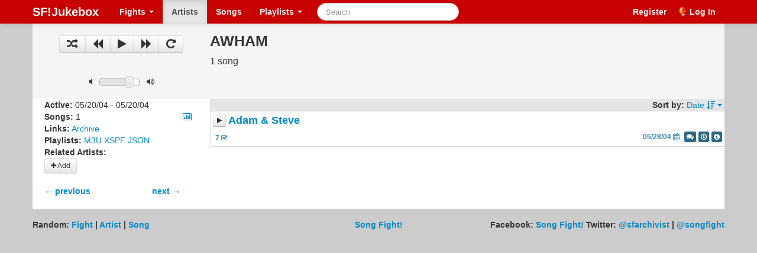

--- FILE ---
content_type: text/html;charset=UTF-8
request_url: https://sfjukebox.org/artists/AWHAM
body_size: 4438
content:

<!DOCTYPE html>
<html>
  <head>
    









  



<meta charset="UTF-8">

<meta name="viewport" content="width=device-width, initial-scale=1.0">



<link href="/css/smoothness/jquery-ui-1.10.1.custom.min.css" type="text/css" rel="stylesheet" />
<link href="/css/bootstrap-2.3.8.min.css" type="text/css" rel="stylesheet" />
<link href="/css/bootstrap-responsive-2.3.8.min.css?v=2" type="text/css" rel="stylesheet" />
<link href="/css/font-awesome-3.2.1/css/font-awesome.min.css" type="text/css" rel="stylesheet" />
<link href="/css/jplayer.blue.monday-2.1.0.css" type="text/css" rel="stylesheet" />
<link href="/css/jquery.fancybox-2.1.4.css?v=1" type="text/css" rel="stylesheet" />
<link href="/css/sf-main.css?v=12" type="text/css" rel="stylesheet">
<link href="/favicon.ico" type="image/vnd.microsoft.icon" rel="shortcut icon" />
<link id="base-link" href="/" />

    <meta property="fb:app_id" content=""/>
    <meta property="og:url" content="http://sfjukebox.org/artists/AWHAM"/>
    <meta property="og:site_name" content="Song Fight! Jukebox"/>
    <meta property="og:title" content="AWHAM"/>
    <meta property="og:description" content="'AWHAM' on the Song Fight! Jukebox"/>
    
      
      
    <meta property="og:image" content="" />
      
    
    
      
      
      
      
      
      
      
      
      
      
      <meta property="og:video" content="http://s3.amazonaws.com/sfjukebox/xspf_jukebox.swf?playlist_url=http://sfjukebox.org/artists/AWHAM.xspf&amp;skin_url=http://sfjukebox.org/xspf_jukebox/Narrow&amp;loadurl=http://sfjukebox.org/xspf_jukebox/variables.txt&amp;player_title=AWHAM+on+the+Song+Fight!+Jukebox&amp;autoplay=true"/>
      <meta property="og:video:secure_url" content="https://s3.amazonaws.com/sfjukebox/xspf_jukebox.swf?playlist_url=http://sfjukebox.org/artists/AWHAM.xspf&amp;skin_url=http://sfjukebox.org/xspf_jukebox/Narrow&amp;loadurl=http://sfjukebox.org/xspf_jukebox/variables.txt&amp;player_title=AWHAM+on+the+Song+Fight!+Jukebox&amp;autoplay=true"/>
      <meta property="og:video:width" content="398"/>
      <meta property="og:video:height" content="174"/>
      <meta property="og:video:type" content="application/x-shockwave-flash" />
    
    <title>AWHAM : Song Fight! Jukebox</title>
  </head>
  <body>
  
  
  
  
  
  
  <div class="navbar navbar-fixed-top">
  <div class="navbar-inner">
    <div class="container">
      <a class="btn btn-navbar pull-right" data-toggle="collapse" data-target=".nav-collapse">
        <span class="icon-bar"></span>
        <span class="icon-bar"></span>
        <span class="icon-bar"></span>
      </a>

      <a class="brand" href="/">SF!Jukebox</a>

      <div class="nav-collapse collapse">
      <ul class="nav" role="navigation">
        <li class="dropdown">
            <a id="fightsDrop" class="dropdown-toggle" data-toggle="dropdown" role="button" href="#">Fights <b class="caret"></b></a>
            <ul id="fights-menu" class="dropdown-menu" aria-labelledby="fightsDrop" role="menu">
                <li><a href="/fights">Browse Fights</a></li>
                <li><a href="/fights/gallery">Cover Art Gallery</a></li>
            </ul>
        </li>
        <li class="active"><a href="/artists">Artists</a></li>
        <li><a href="/songs">Songs</a></li>
        <li class="dropdown">
          <a id="playlistsDrop" class="dropdown-toggle" data-toggle="dropdown" role="button" href="#">Playlists <b class="caret"></b></a>
          <ul id="playlists-menu" class="dropdown-menu" aria-labelledby="playlistsDrop" role="menu">
            <li><a href="/playlists">Browse Playlists</a></li>
            <li><a href="/users/playlists">My Playlists</a></li>
            <li><a href="/users/playlists/edit">Create Playlist</a></li>
          </ul>
        </li>
      </ul>
      <form class="navbar-search pull-left" onsubmit="return false">
        <input id="searchInput" type="text" class="search-query" placeholder="Search">
      </form>
      <ul class="nav pull-right">
          
            
            
              <li><a href="/register">Register</a></li>
              <li><a id="sfjbLogin" href="/login">Log In</a></li>

            
          
        </ul>
      </div>
    </div>
  </div>
</div>

<header>
  <div class="container mp3-player">
    <div class="row">
      <div class="span3 text-center">
        <div class="btn-group player-btn-group" style="padding:10px">
          <button id="shuffleBtn" class="btn hidden-tablet" data-toggle="button"><i class="icon-random icon-large"></i></button>
          <button id="prevBtn" class="btn"><i class="icon-backward icon-large"></i></button>
          <button id="playPauseBtn" class="btn"><i class="icon-play icon-large"></i></button>
          <button id="nextBtn" class="btn"><i class="icon-forward icon-large"></i></button>
          <button id="repeatBtn" class="btn hidden-tablet" data-toggle="button"><i class="icon-repeat icon-large"></i></button>
        </div>
      </div>
      <div class="span9">
        <h3 id="playerTitle">AWHAM</h3>
        <div id="playerArtist">1 song</div>
      </div>
    </div>
    <div class="row" style="padding:10px 0">
      <div class="span3 text-center hidden-phone">
        <div class="player-btn-group" style="">
          <i id="mute" class="icon-volume-off"></i>
          <div id="volumeSlider"></div>
          <i id="volumeMax" class="icon-volume-up"></i>
        </div>
      </div>
      <div class="span1 text-center hidden-phone">
        <div id="currentTime" title="Current time">0:00</div>
      </div>
      <div class="span7 text-center">
        <div id="timeSlider"></div>
      </div>
      <div class="span1 text-center hidden-phone">
        <div id="duration" title="Song duration">0:00</div>
      </div>
    </div>
  </div>
</header>

<div class="container all-content">

      
      
      
      <div class="row content">
          <div id="fightArtistInfo" class="span3">
            <div id="chartsLink" class="visible-desktop"><a id="showCharts" data-toggle="modal"
                href="#chartDialog" title="Show charts"><i class="icon-bar-chart"></i></a></div>
            
            <div><b>Active:</b>
              05/20/04 -
              05/20/04</div>
            <div>
              <b>Songs:</b> 1
            </div>
            <div>
              <b>Links:</b>
              
                 <a href="https://www.songfight.org/artistpage.php?sortkey=date&key=AWHAM" target="_blank"
                 title="View artist's page in the Song Fight! Archive">Archive</a>
              
            </div>
            <div class="clearfix">
              <b>Playlists:</b>
              <a href="/artists/AWHAM?format=m3u" target="_blank" title="Download M3U playlist of these songs">M3U</a>
              <a href="/artists/AWHAM?format=xspf" target="_blank" title="Download XSPF playlist of these songs">XSPF</a>
              <a href="/artists/AWHAM?format=json" target="_blank" title="Download JavaScript object notation for this artist">JSON</a>
            </div>

              <div>
                <b>Related Artists:</b><br>
                  <div class="btn-group">
                  
                  <a href="#" id="addRelatedArtistLink" class="btn btn-small" title="Add related artists"><i class="icon-plus"></i> Add</a>
                  </div>
                <div id="addRelatedArtistDiv" style="position:absolute;left:60px;display:none;z-index:20;">
                  <form id="addRelatedArtistForm" action="/artists/related/AWHAM" method="post">
                    <input id="relatedArtistNameId" name="relatedArtistName" type="hidden" value="">
                    <div class="input-prepend input-append" style="margin:0;padding:2px;background-color:white">
                    <button id="cancelAddRelatedArtist" class="btn" type="button">&times;</button>
                    <input id="addSeeAlsoInput" name="relatedArtistNameSearch" class="span2" type="text">
                    <button id="addSeeAlsoSubmit" class="btn" type="button">Add</button>
                    </div>
                  </form>
                </div>
                
              </div>
            
            
            <div class="bottomInfo">
            
              <!-- Go to www.addthis.com/dashboard to customize your tools -->
<div class="addthis_native_toolbox"></div>
            
              
              <a style="float:right" href="/artists/Awkward%20Silence%20feat.%20Dave%20and%20Jon" title="Go to next artist"><b>next &rarr;</b></a>
              
              
              <a href="/artists/Awful%20Poetry%20Journal" title="Go to previous artist"><b>&larr; previous</b></a>
              
            </div>
          </div>
          <div class="span9 playlistContainer">
            <div id="song-list-header">
              <div class="pull-right">
                <b>Sort by: </b>
                <span class="dropdown">
                  <a id="sort-link" href="#" class="dropdown-toggle" data-toggle="dropdown">Date <i class="icon-sort-by-attributes-alt"></i> <i class="icon-caret-down"></i></a>
                  <ul class="dropdown-menu" style="min-width: 80px; left: -40px;">
                    <li><a href="#" class="sort-item sort-date sort-desc">Date <i class="icon-sort-by-attributes-alt"></i></a></li>
                    <li><a href="#" class="sort-item sort-date sort-asc">Date <i class="icon-sort-by-attributes"></i></a></li>
                    <li><a href="#" class="sort-item sort-label sort-desc">Title <i class="icon-sort-by-attributes-alt"></i></a></li>
                    <li><a href="#" class="sort-item sort-label sort-asc">Title <i class="icon-sort-by-attributes"></i></a></li>
                    <li><a href="#" class="sort-item sort-votes sort-desc">Votes <i class="icon-sort-by-attributes-alt"></i></a></li>
                    <li><a href="#" class="sort-item sort-votes sort-asc">Votes <i class="icon-sort-by-attributes"></i></a></li>
                    <li><a href="#" class="sort-item sort-status sort-desc">Winner <i class="icon-sort-by-attributes-alt"></i></a></li>
                    <li><a href="#" class="sort-item sort-status sort-asc">Winner <i class="icon-sort-by-attributes"></i></a></li>
                  </ul>
                </span>
              </div>
              <div class="clearfix"></div>
            </div>
            <div id="song-list">
              
                <div id="song0" data-url="http://www.songfight.org/music/adam_and_steve/awham_aas.mp3" data-status="0"
                     data-votes="7" data-date="1085727600000" data-label="Adam & Steve" class="row song-row song">
                  <div class="song-play-label">
                    <span class="song-play"><button class="btn btn-mini"><i class="icon-play"></i></button></span>
                    <span class="song-label"><a title="View fight info" href="/fights/adam_and_steve">Adam & Steve</a></span>
                  </div>
                  <small>
                    <span class="label label-info label-info-sfj" title="7 votes">7 <i class="icon-check"></i></span>
                    
                    
                    <a title="View song info" href="/songs/adam_and_steve/AWHAM" class="label label-info pull-right"><i class="icon-info-sign"></i></a>
                    <a title="Download" href="http://www.songfight.org/music/adam_and_steve/awham_aas.mp3" class="label label-info pull-right" target="_blank"><i class="icon-download"></i></a>
                    <a title="View fight's discussion on the Song Fight! Forums" href="http://www.dumbrella.com//ubb/ultimatebb.php?ubb=get_topic;f=5;t=001280" class="label label-info pull-right" target="_blank"><i class="icon-comments"></i></a>
                    <span class="label label-info label-info-sfj pull-right" title="Fight date"><span class="song-date">05/28/04</span> <i class="icon-calendar"></i></span>
                    <span class="clearfix"></span>
                  </small>
                </div>
              
            </div>
          </div>
      </div>

  









  



</div>
<div class="footer container">
  <div class="row">
    <span class="span5 randomLinks visible-desktop">
      Random:
      <a href="/fights?random" title="Go to a random fight">Fight</a> |
      <a href="/artists?random" title="Go to a random artist">Artist</a> |
      <a href="/songs?random" title="Go to a random song">Song</a>
    </span>
    <span class="span5 randomLinks hidden-desktop">
      Random:
      <a href="/fights?random" title="Go to a random fight">Fight</a> |
      <a href="/artists?random" title="Go to a random artist">Artist</a> |
      <a href="/songs?random" title="Go to a random song">Song</a>
    </span>
    <span class="span2 songfightLink">
      <a href="https://www.songfight.org/" target="_blank">Song Fight!</a>
    </span>
    <span class="span5 twitterLinks pull-right">
      Facebook:
      <a href="https://www.facebook.com/songfight.org/">Song Fight!</a>
      Twitter:
      <a href="https://twitter.com/sfarchivist">@sfarchivist</a> |
      <a href="https://twitter.com/songfight">@songfight</a>
    </span>
  </div>
</div>
<div id="jplayer"></div>
<div id="reminderDialog"></div>
<script type="text/javascript" src="/js/jquery-1.9.1.min.js"></script>
<script type="text/javascript" src="/js/jquery.fancybox-2.1.4.min.js"></script>
<script type="text/javascript" src="/js/jquery-ui-1.10.1.custom.min.js"></script>
<script type="text/javascript" src="/js/jquery.jplayer-2.9.2.min.js"></script>
<script type="text/javascript" src="/js/jquery.cookie-1.3.1.js"></script>
<script type="text/javascript" src="/js/jquery.tinysort-1.5.6.min.js"></script>
<script type="text/javascript" src="/js/bootstrap-2.3.8.min.js"></script>
<script type="text/javascript" src="/js/fastclick-1.0.3.min.js?v=1"></script>
<script type="text/javascript" src="/js/sf-main.js?v=13"></script>

  <script type="text/javascript" src="https://s7.addthis.com/js/300/addthis_widget.js#pubid=sfarchivist" async="async"></script>
  <script type="text/javascript">
    //    var addthis_config = {"data_track_clickback":true};
    var addthis_share = {
      url: location.href,
      title: document.title
    };
    $('.addthis_toolbox .addthis_button_tweet').attr('tw:via','sfarchivist').attr('tw:text',
        'Check out '+document.title.replace(/ :.*/,'') + ' #songfight');
  </script>


  <script type="text/javascript"><!--
  var relatedArtistsLoaded = false;
  var loadedCharts = false;
  var artistsUrl = baseUrl + "/artists?format=json&artistName=";
  var maxResults = 20;
  $(function() {
    $('#cancelAddRelatedArtist').click(function() {
      $('#addRelatedArtistDiv').hide();
      return false;
    });
    $('#addRelatedArtistLink').click(function() {
      
      
      
      location.href='/login';
      
      
      return false;
    });
    $('#addSeeAlsoInput').autocomplete({
      minLength:1,
      source:function(req, add) {
        $.getJSON(artistsUrl + req.term, function(data) {
          var suggestions = [];
          for (var i = 0; i < data.artists.length && i < maxResults; i++) {
            suggestions.push(data.artists[i].name);
          }
          add(suggestions);
        });
      },
      select:function(event,ui) {
        $(this).val(ui.item.label);
        $('#relatedArtistNameId').val(ui.item.label);
      },
      search:function(event,ui) {
        $('#relatedArtistNameId').val('');
        $('#addSeeAlsoSubmit').html('<i class="icon-spinner icon-spin"></i> Add');
      },
      open:function(event,ui) {
        $('#addSeeAlsoSubmit').html('Add');
      }
    });
    $('#chartDialog').on('show', function() {
      // TODO replace iframe with ajax call to load response html into the modal
      $('#chartDialog').find('.modal-body').html('<iframe src="/artists/chart/AWHAM" width="800" height="400" scrolling="no" frameborder="0">');
    });
    $('#addSeeAlsoSubmit').click(function() {
      this.form.submit();
    });
    $('#addRelatedArtistForm').submit(function() {
      if (!$('#relatedArtistNameId').val()) {
        alert('Please search for an artist and choose from the search results.');
        return false;
      }
    })
  });
  function showRelatedArtists() {
    $('#relatedArtistsDiv').find('.relatedArtistsList').hide();
    var shownRelatedArtists = $("#relatedArtistMenu").val();
    $("#"+shownRelatedArtists).show();
  }
  //--></script>
  <div id="chartDialog" class="modal hide fade" style="width:830px;margin-left:-415px;">
    <div class="modal-header">
      <button type="button" class="close" data-dismiss="modal" aria-hidden="true">&times;</button>
      <h3>Artist Charts:</h3>
    </div>
    <div class="modal-body"><img src="/img/ajax-loader.gif" width="16" height="16" alt="Loading..."></div>
  </div>
  </body>
</html>
